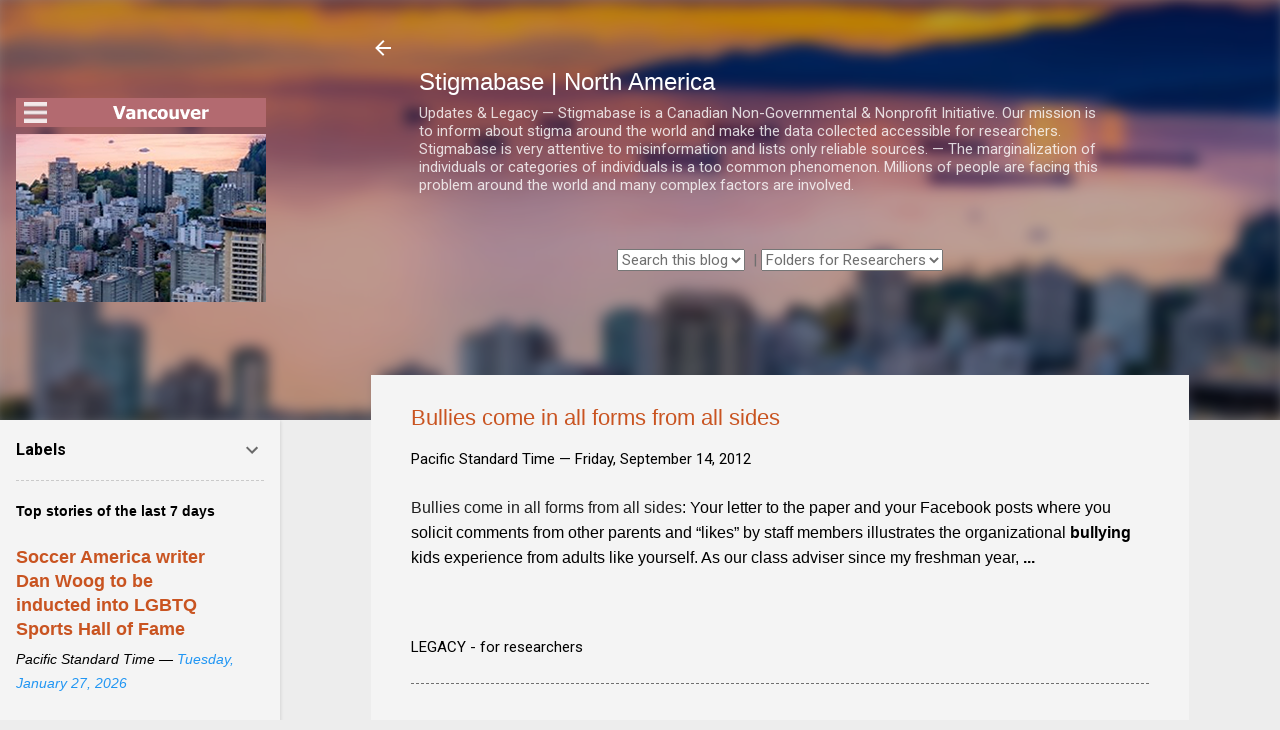

--- FILE ---
content_type: text/html; charset=UTF-8
request_url: https://ca.stigmabase.org/b/stats?style=BLACK_TRANSPARENT&timeRange=ALL_TIME&token=APq4FmC3tfsTlbHP1YDSVCfsWlN56Ys3YlbCuhlnx0sS8i26lK3qNN3QM5-jJ1FUqXy1TBW7CYAOPbSuUvWJug1w1xV63iRsKw
body_size: 8
content:
{"total":5150437,"sparklineOptions":{"backgroundColor":{"fillOpacity":0.1,"fill":"#000000"},"series":[{"areaOpacity":0.3,"color":"#202020"}]},"sparklineData":[[0,9],[1,9],[2,8],[3,11],[4,10],[5,10],[6,12],[7,14],[8,8],[9,6],[10,3],[11,7],[12,5],[13,7],[14,6],[15,4],[16,24],[17,5],[18,4],[19,3],[20,6],[21,5],[22,3],[23,15],[24,5],[25,2],[26,3],[27,4],[28,100],[29,3]],"nextTickMs":27272}